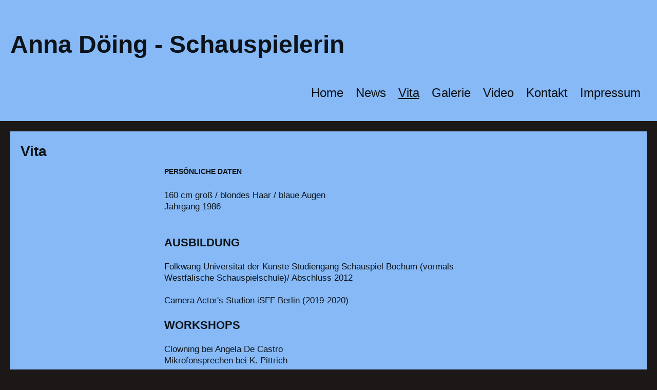

--- FILE ---
content_type: text/html; charset=UTF-8
request_url: https://www.xn--annading-r4a.de/vita/
body_size: 7939
content:
<!DOCTYPE html>
<html lang="de"  ><head prefix="og: http://ogp.me/ns# fb: http://ogp.me/ns/fb# business: http://ogp.me/ns/business#">
    <meta http-equiv="Content-Type" content="text/html; charset=utf-8"/>
    <meta name="generator" content="IONOS MyWebsite"/>
        
    <link rel="dns-prefetch" href="//cdn.website-start.de/"/>
    <link rel="dns-prefetch" href="//104.mod.mywebsite-editor.com"/>
    <link rel="dns-prefetch" href="https://104.sb.mywebsite-editor.com/"/>
    <link rel="shortcut icon" href="//cdn.website-start.de/favicon.ico"/>
        <title> - Vita</title>
    <style type="text/css">@media screen and (max-device-width: 1024px) {.diyw a.switchViewWeb {display: inline !important;}}</style>
    <style type="text/css">@media screen and (min-device-width: 1024px) {
            .mediumScreenDisabled { display:block }
            .smallScreenDisabled { display:block }
        }
        @media screen and (max-device-width: 1024px) { .mediumScreenDisabled { display:none } }
        @media screen and (max-device-width: 568px) { .smallScreenDisabled { display:none } }
                @media screen and (min-width: 1024px) {
            .mobilepreview .mediumScreenDisabled { display:block }
            .mobilepreview .smallScreenDisabled { display:block }
        }
        @media screen and (max-width: 1024px) { .mobilepreview .mediumScreenDisabled { display:none } }
        @media screen and (max-width: 568px) { .mobilepreview .smallScreenDisabled { display:none } }</style>
    <meta name="viewport" content="width=device-width, initial-scale=1, maximum-scale=1, minimal-ui"/>

<meta name="format-detection" content="telephone=no"/>
        <meta name="keywords" content="Über, Wir"/>
            <meta name="description" content=", Bochum"/>
            <meta name="robots" content="index,follow"/>
        <link href="//cdn.website-start.de/templates/2131/style.css?1724143388249" rel="stylesheet" type="text/css"/>
    <link href="https://www.xn--annading-r4a.de/s/style/theming.css?1756285258" rel="stylesheet" type="text/css"/>
    <link href="//cdn.website-start.de/app/cdn/min/group/web.css?1724143388249" rel="stylesheet" type="text/css"/>
<link href="//cdn.website-start.de/app/cdn/min/moduleserver/css/de_DE/common,shoppingbasket?1724143388249" rel="stylesheet" type="text/css"/>
    <link href="//cdn.website-start.de/app/cdn/min/group/mobilenavigation.css?1724143388249" rel="stylesheet" type="text/css"/>
    <link href="https://104.sb.mywebsite-editor.com/app/logstate2-css.php?site=352183370&amp;t=1764033056" rel="stylesheet" type="text/css"/>

<script type="text/javascript">
    /* <![CDATA[ */
var stagingMode = '';
    /* ]]> */
</script>
<script src="https://104.sb.mywebsite-editor.com/app/logstate-js.php?site=352183370&amp;t=1764033056"></script>

    <link href="//cdn.website-start.de/templates/2131/print.css?1724143388249" rel="stylesheet" media="print" type="text/css"/>
    <script type="text/javascript">
    /* <![CDATA[ */
    var systemurl = 'https://104.sb.mywebsite-editor.com/';
    var webPath = '/';
    var proxyName = '';
    var webServerName = 'www.xn--annading-r4a.de';
    var sslServerUrl = 'https://www.xn--annading-r4a.de';
    var nonSslServerUrl = 'http://www.xn--annading-r4a.de';
    var webserverProtocol = 'http://';
    var nghScriptsUrlPrefix = '//104.mod.mywebsite-editor.com';
    var sessionNamespace = 'DIY_SB';
    var jimdoData = {
        cdnUrl:  '//cdn.website-start.de/',
        messages: {
            lightBox: {
    image : 'Bild',
    of: 'von'
}

        },
        isTrial: 0,
        pageId: 923794016    };
    var script_basisID = "352183370";

    diy = window.diy || {};
    diy.web = diy.web || {};

        diy.web.jsBaseUrl = "//cdn.website-start.de/s/build/";

    diy.context = diy.context || {};
    diy.context.type = diy.context.type || 'web';
    /* ]]> */
</script>

<script type="text/javascript" src="//cdn.website-start.de/app/cdn/min/group/web.js?1724143388249" crossorigin="anonymous"></script><script type="text/javascript" src="//cdn.website-start.de/s/build/web.bundle.js?1724143388249" crossorigin="anonymous"></script><script type="text/javascript" src="//cdn.website-start.de/app/cdn/min/group/mobilenavigation.js?1724143388249" crossorigin="anonymous"></script><script src="//cdn.website-start.de/app/cdn/min/moduleserver/js/de_DE/common,shoppingbasket?1724143388249"></script>
<script type="text/javascript" src="https://cdn.website-start.de/proxy/apps/static/resource/dependencies/"></script><script type="text/javascript">
                    if (typeof require !== 'undefined') {
                        require.config({
                            waitSeconds : 10,
                            baseUrl : 'https://cdn.website-start.de/proxy/apps/static/js/'
                        });
                    }
                </script><script type="text/javascript" src="//cdn.website-start.de/app/cdn/min/group/pfcsupport.js?1724143388249" crossorigin="anonymous"></script>    <meta property="og:type" content="business.business"/>
    <meta property="og:url" content="https://www.xn--annading-r4a.de/vita/"/>
    <meta property="og:title" content=" - Vita"/>
            <meta property="og:description" content=", Bochum"/>
                <meta property="og:image" content="https://www.xn--annading-r4a.de/s/img/emotionheader.gif"/>
        <meta property="business:contact_data:country_name" content="Deutschland"/>
    <meta property="business:contact_data:street_address" content="Clemensstr. 6"/>
    <meta property="business:contact_data:locality" content="Bochum"/>
    <meta property="business:contact_data:region" content="300"/>
    <meta property="business:contact_data:email" content="anna.doeing@web.de"/>
    <meta property="business:contact_data:postal_code" content="44789"/>
    <meta property="business:contact_data:phone_number" content=" 1737679054"/>
    
    
</head>


<body class="body diyBgActive  cc-pagemode-default diyfeSidebarRight diy-layout-fullWidth diy-market-de_DE" data-pageid="923794016" id="page-923794016">
    
    <div class="diyw">
        <!-- master-3 -->
<div class="diyweb">
	<div class="diywebMobileNav">
		<div class="diywebGutter">
			
<nav id="diyfeMobileNav" class="diyfeCA diyfeCA4" role="navigation">
    <a title="Navigation aufklappen/zuklappen">Navigation aufklappen/zuklappen</a>
    <ul class="mainNav1"><li class=" hasSubNavigation"><a data-page-id="923793973" href="https://www.xn--annading-r4a.de/" class=" level_1"><span>Home</span></a></li><li class=" hasSubNavigation"><a data-page-id="923794091" href="https://www.xn--annading-r4a.de/news/" class=" level_1"><span>News</span></a></li><li class="current hasSubNavigation"><a data-page-id="923794016" href="https://www.xn--annading-r4a.de/vita/" class="current level_1"><span>Vita</span></a></li><li class=" hasSubNavigation"><a data-page-id="923794012" href="https://www.xn--annading-r4a.de/galerie/" class=" level_1"><span>Galerie</span></a></li><li class=" hasSubNavigation"><a data-page-id="923794089" href="https://www.xn--annading-r4a.de/video/" class=" level_1"><span>Video</span></a></li><li class=" hasSubNavigation"><a data-page-id="923793974" href="https://www.xn--annading-r4a.de/kontakt/" class=" level_1"><span>Kontakt</span></a></li><li class=" hasSubNavigation"><a data-page-id="923793976" href="https://www.xn--annading-r4a.de/impressum/" class=" level_1"><span>Impressum</span></a></li></ul></nav>
		</div>
	</div>
	<div class="diywebNav diywebNavMain diywebNav1 diywebNavHorizontal diyfeCA diyfeCA2">
		<div id="diywebAppContainer1st"></div>
		<div class="diywebMainGutter clearfix">
			<div class="diywebLogo">
				
    <style type="text/css" media="all">
        /* <![CDATA[ */
                .diyw #website-logo {
            text-align: left !important;
                        padding: 39px 0;
                    }
        
        
        .diyw #website-logo p.website-logo-text,
        .diyw #website-logo p.website-logo-text a.website-logo-text {
            text-align: left !important;
            font-family: Verdana, Geneva, sans-serif !important;
            font-size: 48px !important;
            font-style: normal !important;
            font-weight: bold !important;
        }
        
                /* ]]> */
    </style>

    <div id="website-logo">
    
                    <p class="website-logo-text "><a href="https://www.xn--annading-r4a.de/" class="website-logo-text">Anna Döing - Schauspielerin</a>
            </p>
            </div>


			</div>
		</div>
		<div class="diywebGutter">
			<div class="webnavigation"><ul id="mainNav1" class="mainNav1"><li class="navTopItemGroup_1"><a data-page-id="923793973" href="https://www.xn--annading-r4a.de/" class="level_1"><span>Home</span></a></li><li class="navTopItemGroup_2"><a data-page-id="923794091" href="https://www.xn--annading-r4a.de/news/" class="level_1"><span>News</span></a></li><li class="navTopItemGroup_3"><a data-page-id="923794016" href="https://www.xn--annading-r4a.de/vita/" class="current level_1"><span>Vita</span></a></li><li class="navTopItemGroup_4"><a data-page-id="923794012" href="https://www.xn--annading-r4a.de/galerie/" class="level_1"><span>Galerie</span></a></li><li class="navTopItemGroup_5"><a data-page-id="923794089" href="https://www.xn--annading-r4a.de/video/" class="level_1"><span>Video</span></a></li><li class="navTopItemGroup_6"><a data-page-id="923793974" href="https://www.xn--annading-r4a.de/kontakt/" class="level_1"><span>Kontakt</span></a></li><li class="navTopItemGroup_7"><a data-page-id="923793976" href="https://www.xn--annading-r4a.de/impressum/" class="level_1"><span>Impressum</span></a></li></ul></div>
		</div>
	</div>
	<div class="diywebFullWidthSubmenus">
		<div class="diywebFullWidth diyfeCA diyfeCA4">
			<div class="diywebNav diywebNav2 diywebHideOnSmall">
				<div class="diywebMainGutter">
					<div class="diyfeGE">
						<div class="webnavigation"></div>
					</div>
				</div>
			</div>
		</div>
		<div class="diywebFullWidth diyfeCA diyfeCA4">
			<div class="diywebNav diywebNav3 diywebHideOnSmall">
				<div class="diywebMainGutter">
					<div class="diyfeGE">
						<div class="webnavigation"></div>
					</div>
				</div>
			</div>
		</div>
	</div>
	<div class="diywebContent">
		<div class="diyfeCA diyfeCA1">
			<div class="diywebMainGutter">
				<div class="diyfeGridGroup">
					<div class="diywebMain diyfeGE">
						<div class="diywebGutter">
							
        <div id="content_area">
        	<div id="content_start"></div>
        	
        
        <div id="matrix_1025864408" class="sortable-matrix" data-matrixId="1025864408"><div class="n module-type-header diyfeLiveArea "> <h1><span class="diyfeDecoration">Vita</span></h1> </div><div class="n module-type-text diyfeLiveArea "> <h2 style="margin-left: 280px;"><span style="font-size:26px;"><strong style="font-size: 14px; line-height: 1.35;">PERSÖNLICHE DATEN</strong></span></h2>
<p style="margin-left:280px;"> </p>
<p style="margin-left:280px;">160 cm groß / blondes Haar / blaue Augen</p>
<p style="margin-left:280px;">Jahrgang 1986</p>
<p style="margin-left:280px;"> </p>
<p style="margin-left:280px;"> </p>
<p style="margin-left:280px;"><span style="font-size:22px;"><strong>AUSBILDUNG</strong></span></p>
<p style="margin-left:280px;"> </p>
<p style="margin-left:280px;">Folkwang Universität der Künste Studiengang Schauspiel Bochum (vormals Westfälische Schauspielschule)<span style="line-height: 1.35;">/ Abschluss 2012</span></p>
<p style="margin-left:280px;"> </p>
<p style="margin-left:280px;">Camera Actor's Studion iSFF Berlin (2019-2020)</p>
<p style="margin-left:280px;"> </p>
<p style="margin-left:280px;"><span style="font-size:22px;"><b>WORKSHOPS</b></span></p>
<p style="margin-left:280px;"> </p>
<p style="margin-left:280px;">Clowning bei Angela De Castro</p>
<p style="margin-left:280px;">Mikrofonsprechen bei K. Pittrich</p>
<p style="margin-left:280px;"> </p>
<p style="margin-left:280px;"><span style="font-size:22px;"><b>FÄHIGKEITEN</b></span></p>
<p style="margin-left:280px;"> </p>
<p style="margin-left:280px;">Stimmlage: Sopran</p>
<p style="margin-left:280px;">Tanz: Stepptanz, Jazz, Tango, Contact Improvisation</p>
<p style="margin-left:280px;">Sprachen: Englisch, Französisch</p>
<p style="margin-left:280px;"> </p>
<p style="margin-left:280px;"> </p>
<p style="color:rgb(217, 217, 217);font-family:&amp;font-size:13px;font-style:normal;font-variant:normal;font-weight:normal;letter-spacing:normal;margin-bottom:0px;margin-left:280px;margin-right:0px;margin-top:0px;orphans:2;padding-bottom:0px;padding-left:0px;padding-right:0px;padding-top:0px;text-align:left;text-decoration:none;text-indent:0px;text-transform:none;-webkit-text-stroke-width:0px;white-space:normal;word-spacing:0px;">
<span style="color:#000000;"><span style="font-size:22px;"><strong style="font-weight:bold;line-height:1.35;">FILM/TV</strong></span></span></p>
<p style="color:rgb(217, 217, 217);font-family:&amp;font-size:13px;font-style:normal;font-variant:normal;font-weight:normal;letter-spacing:normal;margin-bottom:0px;margin-left:280px;margin-right:0px;margin-top:0px;orphans:2;padding-bottom:0px;padding-left:0px;padding-right:0px;padding-top:0px;text-align:left;text-decoration:none;text-indent:0px;text-transform:none;-webkit-text-stroke-width:0px;white-space:normal;word-spacing:0px;">
 </p>
<p style="color:rgb(217, 217, 217);font-family:&amp;font-size:13px;font-style:normal;font-variant:normal;font-weight:normal;letter-spacing:normal;margin-bottom:0px;margin-left:280px;margin-right:0px;margin-top:0px;orphans:2;padding-bottom:0px;padding-left:0px;padding-right:0px;padding-top:0px;text-align:left;text-decoration:none;text-indent:0px;text-transform:none;-webkit-text-stroke-width:0px;white-space:normal;word-spacing:0px;">
<span style="color:#000000;"><strong>2024</strong></span></p>
<p style="color:rgb(217, 217, 217);font-family:&amp;font-size:13px;font-style:normal;font-variant:normal;font-weight:normal;letter-spacing:normal;margin-bottom:0px;margin-left:280px;margin-right:0px;margin-top:0px;orphans:2;padding-bottom:0px;padding-left:0px;padding-right:0px;padding-top:0px;text-align:left;text-decoration:none;text-indent:0px;text-transform:none;-webkit-text-stroke-width:0px;white-space:normal;word-spacing:0px;">
 </p>
<p style="color:rgb(217, 217, 217);font-family:&amp;font-size:13px;font-style:normal;font-variant:normal;font-weight:normal;letter-spacing:normal;margin-bottom:0px;margin-left:280px;margin-right:0px;margin-top:0px;orphans:2;padding-bottom:0px;padding-left:0px;padding-right:0px;padding-top:0px;text-align:left;text-decoration:none;text-indent:0px;text-transform:none;-webkit-text-stroke-width:0px;white-space:normal;word-spacing:0px;">
<span style="color:#000000;">DIE LANDARZTPRAXIS (Sat1/Joyn)</span></p>
<p style="color:rgb(217, 217, 217);font-family:&amp;font-size:13px;font-style:normal;font-variant:normal;font-weight:normal;letter-spacing:normal;margin-bottom:0px;margin-left:280px;margin-right:0px;margin-top:0px;orphans:2;padding-bottom:0px;padding-left:0px;padding-right:0px;padding-top:0px;text-align:left;text-decoration:none;text-indent:0px;text-transform:none;-webkit-text-stroke-width:0px;white-space:normal;word-spacing:0px;">
<span style="color:#000000;">Regie: verschiedene </span></p>
<p style="color:rgb(217, 217, 217);font-family:&amp;font-size:13px;font-style:normal;font-variant:normal;font-weight:normal;letter-spacing:normal;margin-bottom:0px;margin-left:280px;margin-right:0px;margin-top:0px;orphans:2;padding-bottom:0px;padding-left:0px;padding-right:0px;padding-top:0px;text-align:left;text-decoration:none;text-indent:0px;text-transform:none;-webkit-text-stroke-width:0px;white-space:normal;word-spacing:0px;">
 </p>
<p style="color:rgb(217, 217, 217);font-family:&amp;font-size:13px;font-style:normal;font-variant:normal;font-weight:normal;letter-spacing:normal;margin-bottom:0px;margin-left:280px;margin-right:0px;margin-top:0px;orphans:2;padding-bottom:0px;padding-left:0px;padding-right:0px;padding-top:0px;text-align:left;text-decoration:none;text-indent:0px;text-transform:none;-webkit-text-stroke-width:0px;white-space:normal;word-spacing:0px;">
<span style="color:#000000;">FÜR ALLE FÄLLE FAMILIE (Sat1/Joyn)</span></p>
<p style="color:rgb(217, 217, 217);font-family:&amp;font-size:13px;font-style:normal;font-variant:normal;font-weight:normal;letter-spacing:normal;margin-bottom:0px;margin-left:280px;margin-right:0px;margin-top:0px;orphans:2;padding-bottom:0px;padding-left:0px;padding-right:0px;padding-top:0px;text-align:left;text-decoration:none;text-indent:0px;text-transform:none;-webkit-text-stroke-width:0px;white-space:normal;word-spacing:0px;">
<span style="color:#000000;">Regie: verschiedene </span></p>
<p style="margin:0px 0px 0px 280px;padding:0px;color:rgb(217, 217, 217);font-family:Helvetica, Helvetica Neue, Trebuchet MS, sans-serif;font-size:17px;font-variant-numeric:normal;font-variant-east-asian:normal;">
 </p>
<p style="margin:0px 0px 0px 280px;padding:0px;color:rgb(217, 217, 217);font-family:Helvetica, Helvetica Neue, Trebuchet MS, sans-serif;font-size:17px;font-variant-numeric:normal;font-variant-east-asian:normal;">
<span style="color:#000000;"><strong>2023</strong></span></p>
<p style="margin:0px 0px 0px 280px;padding:0px;color:rgb(217, 217, 217);font-family:Helvetica, Helvetica Neue, Trebuchet MS, sans-serif;font-size:17px;font-variant-numeric:normal;font-variant-east-asian:normal;">
 </p>
<p style="margin:0px 0px 0px 280px;padding:0px;color:rgb(217, 217, 217);font-family:Helvetica, Helvetica Neue, Trebuchet MS, sans-serif;font-size:17px;font-variant-numeric:normal;font-variant-east-asian:normal;">
<span style="color:#000000;">BETTYS DIAGNOSE (ZDF)</span></p>
<p style="margin:0px 0px 0px 280px;padding:0px;color:rgb(217, 217, 217);font-family:Helvetica, Helvetica Neue, Trebuchet MS, sans-serif;font-size:17px;font-variant-numeric:normal;font-variant-east-asian:normal;">
<span style="color:#000000;">Regie: Oliver Muth </span></p>
<p style="margin:0px 0px 0px 280px;padding:0px;color:rgb(217, 217, 217);font-family:Helvetica, Helvetica Neue, Trebuchet MS, sans-serif;font-size:17px;font-variant-numeric:normal;font-variant-east-asian:normal;">
 </p>
<p style="margin:0px 0px 0px 280px;padding:0px;color:rgb(217, 217, 217);font-family:Helvetica, Helvetica Neue, Trebuchet MS, sans-serif;font-size:17px;font-variant-numeric:normal;font-variant-east-asian:normal;">
<span style="color:#000000;">HOTEL MONDIAL (ZDF)</span></p>
<p style="margin:0px 0px 0px 280px;padding:0px;color:rgb(217, 217, 217);font-family:Helvetica, Helvetica Neue, Trebuchet MS, sans-serif;font-size:17px;font-variant-numeric:normal;font-variant-east-asian:normal;">
<span style="color:#000000;">Regie: Oliver Muth</span></p>
<p style="margin:0px 0px 0px 280px;padding:0px;color:rgb(217, 217, 217);font-family:Helvetica, Helvetica Neue, Trebuchet MS, sans-serif;font-size:17px;font-variant-numeric:normal;font-variant-east-asian:normal;">
 </p>
<p style="margin:0px 0px 0px 280px;padding:0px;color:rgb(217, 217, 217);font-family:Helvetica, Helvetica Neue, Trebuchet MS, sans-serif;font-size:17px;font-variant-numeric:normal;font-variant-east-asian:normal;">
<span style="color:#000000;">Jugend (ZDFneo)</span></p>
<p style="margin:0px 0px 0px 280px;padding:0px;color:rgb(217, 217, 217);font-family:Helvetica, Helvetica Neue, Trebuchet MS, sans-serif;font-size:17px;font-variant-numeric:normal;font-variant-east-asian:normal;">
<span style="color:#000000;">Regie: Hannah Dörr</span></p>
<p style="margin:0px 0px 0px 280px;padding:0px;color:rgb(217, 217, 217);font-family:Helvetica, Helvetica Neue, Trebuchet MS, sans-serif;font-size:17px;font-variant-numeric:normal;font-variant-east-asian:normal;">
 </p>
<p style="margin:0px 0px 0px 280px;padding:0px;color:rgb(217, 217, 217);font-family:Helvetica, Helvetica Neue, Trebuchet MS, sans-serif;font-size:17px;font-variant-numeric:normal;font-variant-east-asian:normal;">
<span style="color:#000000;"><strong>2022</strong></span></p>
<p style="margin:0px 0px 0px 280px;padding:0px;color:rgb(217, 217, 217);font-family:Helvetica, Helvetica Neue, Trebuchet MS, sans-serif;font-size:17px;font-variant-numeric:normal;font-variant-east-asian:normal;">
 </p>
<p style="margin:0px 0px 0px 280px;padding:0px;color:rgb(217, 217, 217);font-family:Helvetica, Helvetica Neue, Trebuchet MS, sans-serif;font-size:17px;font-variant-numeric:normal;font-variant-east-asian:normal;">
<span style="color:#000000;">NORD NORD MORD (ZDF)</span></p>
<p style="margin:0px 0px 0px 280px;padding:0px;color:rgb(217, 217, 217);font-family:Helvetica, Helvetica Neue, Trebuchet MS, sans-serif;font-size:17px;font-variant-numeric:normal;font-variant-east-asian:normal;">
<span style="color:#000000;">Regie: Berno Kürten</span></p>
<p style="margin:0px 0px 0px 280px;padding:0px;color:rgb(217, 217, 217);font-family:Helvetica, Helvetica Neue, Trebuchet MS, sans-serif;font-size:17px;font-variant-numeric:normal;font-variant-east-asian:normal;">
 </p>
<p style="margin:0px 0px 0px 280px;padding:0px;color:rgb(217, 217, 217);font-family:Helvetica, Helvetica Neue, Trebuchet MS, sans-serif;font-size:17px;font-variant-numeric:normal;font-variant-east-asian:normal;">
<span style="color:#000000;"><strong>2021</strong></span></p>
<p style="margin:0px 0px 0px 280px;padding:0px;color:rgb(217, 217, 217);font-family:Helvetica, Helvetica Neue, Trebuchet MS, sans-serif;font-size:17px;font-variant-numeric:normal;font-variant-east-asian:normal;">
 </p>
<p style="margin:0px 0px 0px 280px;padding:0px;color:rgb(217, 217, 217);font-family:Helvetica, Helvetica Neue, Trebuchet MS, sans-serif;font-size:17px;font-variant-numeric:normal;font-variant-east-asian:normal;">
<span style="color:#000000;">SOKO KÖLN (ZDF)</span></p>
<p style="margin:0px 0px 0px 280px;padding:0px;color:rgb(217, 217, 217);font-family:Helvetica, Helvetica Neue, Trebuchet MS, sans-serif;font-size:17px;font-variant-numeric:normal;font-variant-east-asian:normal;">
<span style="color:#000000;">Regie: Ulrike Hamacher</span></p>
<p style="margin:0px 0px 0px 280px;padding:0px;color:rgb(217, 217, 217);font-family:Helvetica, Helvetica Neue, Trebuchet MS, sans-serif;font-size:17px;font-variant-numeric:normal;font-variant-east-asian:normal;">
 </p>
<p style="margin: 0px 0px 0px 280px; padding: 0px; text-align: left; color: rgb(217, 217, 217); text-transform: none; text-indent: 0px; letter-spacing: normal; font-style: normal; font-variant: normal; text-decoration: none; word-spacing: 0px; white-space: normal; orphans: 2; -webkit-text-stroke-width: 0px;">
<span style="color:#000000;"><strong>2020</strong></span></p>
<p style="margin: 0px 0px 0px 280px; padding: 0px; text-align: left; color: rgb(217, 217, 217); text-transform: none; text-indent: 0px; letter-spacing: normal; font-style: normal; font-variant: normal; text-decoration: none; word-spacing: 0px; white-space: normal; orphans: 2; -webkit-text-stroke-width: 0px;">
 </p>
<p style="margin:0px 0px 0px 280px;padding:0px;color:rgb(217, 217, 217);font-family:Helvetica, Helvetica Neue, Trebuchet MS, sans-serif;font-size:17px;font-variant-numeric:normal;font-variant-east-asian:normal;">
<span style="color:#000000;">QUEENS OF COMEDY (ZDF)</span></p>
<p style="margin:0px 0px 0px 280px;padding:0px;color:rgb(217, 217, 217);font-family:Helvetica, Helvetica Neue, Trebuchet MS, sans-serif;font-size:17px;font-variant-numeric:normal;font-variant-east-asian:normal;">
<span style="color:#000000;">Regie: Suki Roessel</span></p>
<p style="margin: 0px 0px 0px 280px; padding: 0px; text-align: left; color: rgb(217, 217, 217); text-transform: none; text-indent: 0px; letter-spacing: normal; font-style: normal; font-variant: normal; text-decoration: none; word-spacing: 0px; white-space: normal; orphans: 2; -webkit-text-stroke-width: 0px;">
 </p>
<p style="margin: 0px 0px 0px 280px; padding: 0px; text-align: left; color: rgb(217, 217, 217); text-transform: none; text-indent: 0px; letter-spacing: normal; font-style: normal; font-variant: normal; text-decoration: none; word-spacing: 0px; white-space: normal; orphans: 2; -webkit-text-stroke-width: 0px;">
<span style="color:#000000;">KREUZFAHRT INS GLÜCK - OSTSEE (ZDF)</span></p>
<p style="margin: 0px 0px 0px 280px; padding: 0px; text-align: left; color: rgb(217, 217, 217); text-transform: none; text-indent: 0px; letter-spacing: normal; font-style: normal; font-variant: normal; text-decoration: none; word-spacing: 0px; white-space: normal; orphans: 2; -webkit-text-stroke-width: 0px;">
<span style="color:#000000;">Regie: Laura Thies</span></p>
<p style="margin: 0px 0px 0px 280px; padding: 0px; text-align: left; color: rgb(217, 217, 217); text-transform: none; text-indent: 0px; letter-spacing: normal; font-style: normal; font-variant: normal; text-decoration: none; word-spacing: 0px; white-space: normal; orphans: 2; -webkit-text-stroke-width: 0px;">
 </p>
<p style="margin: 0px 0px 0px 280px; padding: 0px; text-align: left; color: rgb(217, 217, 217); text-transform: none; text-indent: 0px; letter-spacing: normal; font-style: normal; font-variant: normal; text-decoration: none; word-spacing: 0px; white-space: normal; orphans: 2; -webkit-text-stroke-width: 0px;">
<span style="color:#000000;">UNTER ANDEREN UMSTÄNDEN - FÜR IMMER UND EWIG (ZDF)</span></p>
<p style="margin: 0px 0px 0px 280px; padding: 0px; text-align: left; color: rgb(217, 217, 217); text-transform: none; text-indent: 0px; letter-spacing: normal; font-style: normal; font-variant: normal; text-decoration: none; word-spacing: 0px; white-space: normal; orphans: 2; -webkit-text-stroke-width: 0px;">
<span style="color:#000000;">Regie: Judith Kennel</span></p>
<p style="color:rgb(217, 217, 217);font-family:&amp;font-size:13px;font-style:normal;font-variant:normal;font-weight:normal;letter-spacing:normal;margin-bottom:0px;margin-left:280px;margin-right:0px;margin-top:0px;orphans:2;padding-bottom:0px;padding-left:0px;padding-right:0px;padding-top:0px;text-align:left;text-decoration:none;text-indent:0px;text-transform:none;-webkit-text-stroke-width:0px;white-space:normal;word-spacing:0px;">
 </p>
<p style="color:rgb(217, 217, 217);font-family:&amp;font-size:13px;font-style:normal;font-variant:normal;font-weight:normal;letter-spacing:normal;margin-bottom:0px;margin-left:280px;margin-right:0px;margin-top:0px;orphans:2;padding-bottom:0px;padding-left:0px;padding-right:0px;padding-top:0px;text-align:left;text-decoration:none;text-indent:0px;text-transform:none;-webkit-text-stroke-width:0px;white-space:normal;word-spacing:0px;">
<span style="color:#000000;"><strong style="font-weight:bold;">2018 </strong></span></p>
<p style="color:rgb(217, 217, 217);font-family:&amp;font-size:13px;font-style:normal;font-variant:normal;font-weight:normal;letter-spacing:normal;margin-bottom:0px;margin-left:280px;margin-right:0px;margin-top:0px;orphans:2;padding-bottom:0px;padding-left:0px;padding-right:0px;padding-top:0px;text-align:left;text-decoration:none;text-indent:0px;text-transform:none;-webkit-text-stroke-width:0px;white-space:normal;word-spacing:0px;">
 </p>
<p style="color:rgb(217, 217, 217);font-family:&amp;font-size:13px;font-style:normal;font-variant:normal;font-weight:normal;letter-spacing:normal;margin-bottom:0px;margin-left:280px;margin-right:0px;margin-top:0px;orphans:2;padding-bottom:0px;padding-left:0px;padding-right:0px;padding-top:0px;text-align:left;text-decoration:none;text-indent:0px;text-transform:none;-webkit-text-stroke-width:0px;white-space:normal;word-spacing:0px;">
<span style="color:#000000;">DIE SPEZIALISTEN-IM NAMEN DER OPFER (ZDF)</span></p>
<p style="color:rgb(217, 217, 217);font-family:&amp;font-size:13px;font-style:normal;font-variant:normal;font-weight:normal;letter-spacing:normal;margin-bottom:0px;margin-left:280px;margin-right:0px;margin-top:0px;orphans:2;padding-bottom:0px;padding-left:0px;padding-right:0px;padding-top:0px;text-align:left;text-decoration:none;text-indent:0px;text-transform:none;-webkit-text-stroke-width:0px;white-space:normal;word-spacing:0px;">
<span style="color:#000000;">Regie: Kai Meyer-Ricks</span></p>
<p style="color:rgb(217, 217, 217);font-family:&amp;font-size:13px;font-style:normal;font-variant:normal;font-weight:normal;letter-spacing:normal;margin-bottom:0px;margin-left:280px;margin-right:0px;margin-top:0px;orphans:2;padding-bottom:0px;padding-left:0px;padding-right:0px;padding-top:0px;text-align:left;text-decoration:none;text-indent:0px;text-transform:none;-webkit-text-stroke-width:0px;white-space:normal;word-spacing:0px;">
 </p>
<p style="color:rgb(217, 217, 217);font-family:&amp;font-size:13px;font-style:normal;font-variant:normal;font-weight:normal;letter-spacing:normal;margin-bottom:0px;margin-left:280px;margin-right:0px;margin-top:0px;orphans:2;padding-bottom:0px;padding-left:0px;padding-right:0px;padding-top:0px;text-align:left;text-decoration:none;text-indent:0px;text-transform:none;-webkit-text-stroke-width:0px;white-space:normal;word-spacing:0px;">
<span style="color:#000000;"><strong style="font-weight:bold;">2016 </strong></span></p>
<p style="color:rgb(217, 217, 217);font-family:&amp;font-size:13px;font-style:normal;font-variant:normal;font-weight:normal;letter-spacing:normal;margin-bottom:0px;margin-left:280px;margin-right:0px;margin-top:0px;orphans:2;padding-bottom:0px;padding-left:0px;padding-right:0px;padding-top:0px;text-align:left;text-decoration:none;text-indent:0px;text-transform:none;-webkit-text-stroke-width:0px;white-space:normal;word-spacing:0px;">
 </p>
<p style="color:rgb(217, 217, 217);font-family:&amp;font-size:13px;font-style:normal;font-variant:normal;font-weight:normal;letter-spacing:normal;margin-bottom:0px;margin-left:280px;margin-right:0px;margin-top:0px;orphans:2;padding-bottom:0px;padding-left:0px;padding-right:0px;padding-top:0px;text-align:left;text-decoration:none;text-indent:0px;text-transform:none;-webkit-text-stroke-width:0px;white-space:normal;word-spacing:0px;">
<span style="color:#000000;">TATORT: AM ENDE GEHT MAN NACKT (BR)</span></p>
<p style="color:rgb(217, 217, 217);font-family:&amp;font-size:13px;font-style:normal;font-variant:normal;font-weight:normal;letter-spacing:normal;margin-bottom:0px;margin-left:280px;margin-right:0px;margin-top:0px;orphans:2;padding-bottom:0px;padding-left:0px;padding-right:0px;padding-top:0px;text-align:left;text-decoration:none;text-indent:0px;text-transform:none;-webkit-text-stroke-width:0px;white-space:normal;word-spacing:0px;">
<span style="color:#000000;">Regie: Markus Imboden</span></p>
<p style="color:rgb(217, 217, 217);font-family:&amp;font-size:13px;font-style:normal;font-variant:normal;font-weight:normal;letter-spacing:normal;margin-bottom:0px;margin-left:280px;margin-right:0px;margin-top:0px;orphans:2;padding-bottom:0px;padding-left:0px;padding-right:0px;padding-top:0px;text-align:left;text-decoration:none;text-indent:0px;text-transform:none;-webkit-text-stroke-width:0px;white-space:normal;word-spacing:0px;">
 </p>
<p style="color:rgb(217, 217, 217);font-family:&amp;font-size:13px;font-style:normal;font-variant:normal;font-weight:normal;letter-spacing:normal;margin-bottom:0px;margin-left:280px;margin-right:0px;margin-top:0px;orphans:2;padding-bottom:0px;padding-left:0px;padding-right:0px;padding-top:0px;text-align:left;text-decoration:none;text-indent:0px;text-transform:none;-webkit-text-stroke-width:0px;white-space:normal;word-spacing:0px;">
<span style="color:#000000;"><strong style="font-weight:bold;">2014</strong></span></p>
<p style="color:rgb(217, 217, 217);font-family:&amp;font-size:13px;font-style:normal;font-variant:normal;font-weight:normal;letter-spacing:normal;margin-bottom:0px;margin-left:280px;margin-right:0px;margin-top:0px;orphans:2;padding-bottom:0px;padding-left:0px;padding-right:0px;padding-top:0px;text-align:left;text-decoration:none;text-indent:0px;text-transform:none;-webkit-text-stroke-width:0px;white-space:normal;word-spacing:0px;">
 </p>
<p style="color:rgb(217, 217, 217);font-family:&amp;font-size:13px;font-style:normal;font-variant:normal;font-weight:normal;letter-spacing:normal;margin-bottom:0px;margin-left:280px;margin-right:0px;margin-top:0px;orphans:2;padding-bottom:0px;padding-left:0px;padding-right:0px;padding-top:0px;text-align:left;text-decoration:none;text-indent:0px;text-transform:none;-webkit-text-stroke-width:0px;white-space:normal;word-spacing:0px;">
<span style="color:#000000;">STILLE BEGEGNUNG (Kurzfilm)</span></p>
<p style="color:rgb(217, 217, 217);font-family:&amp;font-size:13px;font-style:normal;font-variant:normal;font-weight:normal;letter-spacing:normal;margin-bottom:0px;margin-left:280px;margin-right:0px;margin-top:0px;orphans:2;padding-bottom:0px;padding-left:0px;padding-right:0px;padding-top:0px;text-align:left;text-decoration:none;text-indent:0px;text-transform:none;-webkit-text-stroke-width:0px;white-space:normal;word-spacing:0px;">
<span style="color:#000000;">Regie: Emanuel Zander-Fusilo</span></p>
<p style="color:rgb(217, 217, 217);font-family:&amp;font-size:13px;font-style:normal;font-variant:normal;font-weight:normal;letter-spacing:normal;margin-bottom:0px;margin-left:280px;margin-right:0px;margin-top:0px;orphans:2;padding-bottom:0px;padding-left:0px;padding-right:0px;padding-top:0px;text-align:left;text-decoration:none;text-indent:0px;text-transform:none;-webkit-text-stroke-width:0px;white-space:normal;word-spacing:0px;">
 </p>
<p style="color:rgb(217, 217, 217);font-family:&amp;font-size:13px;font-style:normal;font-variant:normal;font-weight:normal;letter-spacing:normal;margin-bottom:0px;margin-left:280px;margin-right:0px;margin-top:0px;orphans:2;padding-bottom:0px;padding-left:0px;padding-right:0px;padding-top:0px;text-align:left;text-decoration:none;text-indent:0px;text-transform:none;-webkit-text-stroke-width:0px;white-space:normal;word-spacing:0px;">
<span style="color:#000000;"><strong style="font-weight:bold;">2013</strong></span></p>
<p style="color:rgb(217, 217, 217);font-family:&amp;font-size:13px;font-style:normal;font-variant:normal;font-weight:normal;letter-spacing:normal;margin-bottom:0px;margin-left:280px;margin-right:0px;margin-top:0px;orphans:2;padding-bottom:0px;padding-left:0px;padding-right:0px;padding-top:0px;text-align:left;text-decoration:none;text-indent:0px;text-transform:none;-webkit-text-stroke-width:0px;white-space:normal;word-spacing:0px;">
 </p>
<p style="color:rgb(217, 217, 217);font-family:&amp;font-size:13px;font-style:normal;font-variant:normal;font-weight:normal;letter-spacing:normal;margin-bottom:0px;margin-left:280px;margin-right:0px;margin-top:0px;orphans:2;padding-bottom:0px;padding-left:0px;padding-right:0px;padding-top:0px;text-align:left;text-decoration:none;text-indent:0px;text-transform:none;-webkit-text-stroke-width:0px;white-space:normal;word-spacing:0px;">
<span style="color:#000000;">EIN WIMPERNSCHLAG</span></p>
<p style="color:rgb(217, 217, 217);font-family:&amp;font-size:13px;font-style:normal;font-variant:normal;font-weight:normal;letter-spacing:normal;margin-bottom:0px;margin-left:280px;margin-right:0px;margin-top:0px;orphans:2;padding-bottom:0px;padding-left:0px;padding-right:0px;padding-top:0px;text-align:left;text-decoration:none;text-indent:0px;text-transform:none;-webkit-text-stroke-width:0px;white-space:normal;word-spacing:0px;">
<span style="color:#000000;">Regie: Orlando Klaus, Alexander Wipprecht</span></p>
<p style="color:rgb(217, 217, 217);font-family:&amp;font-size:13px;font-style:normal;font-variant:normal;font-weight:normal;letter-spacing:normal;margin-bottom:0px;margin-left:280px;margin-right:0px;margin-top:0px;orphans:2;padding-bottom:0px;padding-left:0px;padding-right:0px;padding-top:0px;text-align:left;text-decoration:none;text-indent:0px;text-transform:none;-webkit-text-stroke-width:0px;white-space:normal;word-spacing:0px;">
 </p>
<p style="color:rgb(217, 217, 217);font-family:&amp;font-size:13px;font-style:normal;font-variant:normal;font-weight:normal;letter-spacing:normal;margin-bottom:0px;margin-left:280px;margin-right:0px;margin-top:0px;orphans:2;padding-bottom:0px;padding-left:0px;padding-right:0px;padding-top:0px;text-align:left;text-decoration:none;text-indent:0px;text-transform:none;-webkit-text-stroke-width:0px;white-space:normal;word-spacing:0px;">
<span style="color:#000000;"><strong style="font-weight:bold;">2011</strong></span></p>
<p style="color:rgb(217, 217, 217);font-family:&amp;font-size:13px;font-style:normal;font-variant:normal;font-weight:normal;letter-spacing:normal;margin-bottom:0px;margin-left:280px;margin-right:0px;margin-top:0px;orphans:2;padding-bottom:0px;padding-left:0px;padding-right:0px;padding-top:0px;text-align:left;text-decoration:none;text-indent:0px;text-transform:none;-webkit-text-stroke-width:0px;white-space:normal;word-spacing:0px;">
 </p>
<p style="color:rgb(217, 217, 217);font-family:&amp;font-size:13px;font-style:normal;font-variant:normal;font-weight:normal;letter-spacing:normal;margin-bottom:0px;margin-left:280px;margin-right:0px;margin-top:0px;orphans:2;padding-bottom:0px;padding-left:0px;padding-right:0px;padding-top:0px;text-align:left;text-decoration:none;text-indent:0px;text-transform:none;-webkit-text-stroke-width:0px;white-space:normal;word-spacing:0px;">
<span style="color:#000000;">TERRORISTEN ZUM FRÜHSTÜCK (Kurzfilm)</span></p>
<p style="color:rgb(217, 217, 217);font-family:&amp;font-size:13px;font-style:normal;font-variant:normal;font-weight:normal;letter-spacing:normal;margin-bottom:0px;margin-left:280px;margin-right:0px;margin-top:0px;orphans:2;padding-bottom:0px;padding-left:0px;padding-right:0px;padding-top:0px;text-align:left;text-decoration:none;text-indent:0px;text-transform:none;-webkit-text-stroke-width:0px;white-space:normal;word-spacing:0px;">
<span style="color:#000000;">Regie: Orlando Klaus, Alexander Wipprecht</span></p>
<p style="color:black;font-family:Verdana,Arial;font-size:11px;font-style:normal;font-variant:normal;font-weight:normal;letter-spacing:normal;line-height:15px;margin-bottom:0px;margin-left:280px;margin-right:0px;margin-top:0px;orphans:2;padding-bottom:0px;padding-left:0px;padding-right:0px;padding-top:0px;text-align:left;text-decoration:none;text-indent:0px;text-transform:none;-webkit-text-stroke-width:0px;white-space:normal;word-spacing:0px;">
 </p>
<p style="color:rgb(217, 217, 217);font-family:&amp;font-size:13px;font-style:normal;font-variant:normal;font-weight:normal;letter-spacing:normal;margin-bottom:0px;margin-left:280px;margin-right:0px;margin-top:0px;orphans:2;padding-bottom:0px;padding-left:0px;padding-right:0px;padding-top:0px;text-align:left;text-decoration:none;text-indent:0px;text-transform:none;-webkit-text-stroke-width:0px;white-space:normal;word-spacing:0px;">
<span style="color:#000000;"><strong style="font-weight:bold;">2010</strong></span></p>
<p style="color:rgb(217, 217, 217);font-family:&amp;font-size:13px;font-style:normal;font-variant:normal;font-weight:normal;letter-spacing:normal;margin-bottom:0px;margin-left:280px;margin-right:0px;margin-top:0px;orphans:2;padding-bottom:0px;padding-left:0px;padding-right:0px;padding-top:0px;text-align:left;text-decoration:none;text-indent:0px;text-transform:none;-webkit-text-stroke-width:0px;white-space:normal;word-spacing:0px;">
 </p>
<p style="color:rgb(217, 217, 217);font-family:&amp;font-size:13px;font-style:normal;font-variant:normal;font-weight:normal;letter-spacing:normal;margin-bottom:0px;margin-left:280px;margin-right:0px;margin-top:0px;orphans:2;padding-bottom:0px;padding-left:0px;padding-right:0px;padding-top:0px;text-align:left;text-decoration:none;text-indent:0px;text-transform:none;-webkit-text-stroke-width:0px;white-space:normal;word-spacing:0px;">
<span style="color:#000000;">RUF MICH AN/ <em>Mia</em></span></p>
<p style="color:rgb(217, 217, 217);font-family:&amp;font-size:13px;font-style:normal;font-variant:normal;font-weight:normal;letter-spacing:normal;margin-bottom:0px;margin-left:280px;margin-right:0px;margin-top:0px;orphans:2;padding-bottom:0px;padding-left:0px;padding-right:0px;padding-top:0px;text-align:left;text-decoration:none;text-indent:0px;text-transform:none;-webkit-text-stroke-width:0px;white-space:normal;word-spacing:0px;">
<span style="color:#000000;">Regie: David Wesemann, Maren Heyn</span></p>
<p style="color:rgb(217, 217, 217);font-family:&amp;font-size:13px;font-style:normal;font-variant:normal;font-weight:normal;letter-spacing:normal;margin-bottom:0px;margin-left:280px;margin-right:0px;margin-top:0px;orphans:2;padding-bottom:0px;padding-left:0px;padding-right:0px;padding-top:0px;text-align:left;text-decoration:none;text-indent:0px;text-transform:none;-webkit-text-stroke-width:0px;white-space:normal;word-spacing:0px;">
 </p>
<p style="color:rgb(217, 217, 217);font-family:&amp;font-size:13px;font-style:normal;font-variant:normal;font-weight:normal;letter-spacing:normal;margin-bottom:0px;margin-left:280px;margin-right:0px;margin-top:0px;orphans:2;padding-bottom:0px;padding-left:0px;padding-right:0px;padding-top:0px;text-align:left;text-decoration:none;text-indent:0px;text-transform:none;-webkit-text-stroke-width:0px;white-space:normal;word-spacing:0px;">
<span style="color:#000000;"><strong style="font-weight:bold;">2009</strong></span></p>
<p style="color:rgb(217, 217, 217);font-family:&amp;font-size:13px;font-style:normal;font-variant:normal;font-weight:normal;letter-spacing:normal;margin-bottom:0px;margin-left:280px;margin-right:0px;margin-top:0px;orphans:2;padding-bottom:0px;padding-left:0px;padding-right:0px;padding-top:0px;text-align:left;text-decoration:none;text-indent:0px;text-transform:none;-webkit-text-stroke-width:0px;white-space:normal;word-spacing:0px;">
 </p>
<p style="color:rgb(217, 217, 217);font-family:&amp;font-size:13px;font-style:normal;font-variant:normal;font-weight:normal;letter-spacing:normal;margin-bottom:0px;margin-left:280px;margin-right:0px;margin-top:0px;orphans:2;padding-bottom:0px;padding-left:0px;padding-right:0px;padding-top:0px;text-align:left;text-decoration:none;text-indent:0px;text-transform:none;-webkit-text-stroke-width:0px;white-space:normal;word-spacing:0px;">
<span style="color:#000000;">ÄUSSERES INNEN/<em> Helene</em></span></p>
<p style="color:rgb(217, 217, 217);font-family:&amp;font-size:13px;font-style:normal;font-variant:normal;font-weight:normal;letter-spacing:normal;margin-bottom:0px;margin-left:200px;margin-right:0px;margin-top:0px;orphans:2;padding-bottom:0px;padding-left:0px;padding-right:0px;padding-top:0px;text-align:left;text-decoration:none;text-indent:0px;text-transform:none;-webkit-text-stroke-width:0px;white-space:normal;word-spacing:0px;">
<span style="color:#000000;">                 Regie: Tobias Biseke</span></p>
<p style="margin-left:280px;"> </p>
<p style="margin:0px 0px 0px 280px;padding:0px;color:rgb(217, 217, 217);font-family:Helvetica, Helvetica Neue, Trebuchet MS, sans-serif;font-size:17px;"> </p>
<p style="margin:0px 0px 0px 280px;padding:0px;color:rgb(217, 217, 217);font-family:Helvetica, Helvetica Neue, Trebuchet MS, sans-serif;font-size:17px;"><span style="color:#000000;"><span style="font-size:22px;"><strong>STIMME</strong></span></span></p>
<p style="margin:0px 0px 0px 280px;padding:0px;color:rgb(217, 217, 217);font-family:Helvetica, Helvetica Neue, Trebuchet MS, sans-serif;font-size:17px;"> </p>
<p style="margin:0px 0px 0px 280px;padding:0px;color:rgb(217, 217, 217);font-family:Helvetica, Helvetica Neue, Trebuchet MS, sans-serif;font-size:17px;"><span style="color:#000000;"><strong>2025</strong></span></p>
<p style="margin:0px 0px 0px 280px;padding:0px;color:rgb(217, 217, 217);font-family:Helvetica, Helvetica Neue, Trebuchet MS, sans-serif;font-size:17px;"> </p>
<p style="margin:0px 0px 0px 280px;padding:0px;color:rgb(217, 217, 217);font-family:Helvetica, Helvetica Neue, Trebuchet MS, sans-serif;font-size:17px;"><span style="color:#000000;">FALLING FOR
NUMBER 89 von Alicia Sommer</span></p>
<p style="margin:0px 0px 0px 280px;padding:0px;color:rgb(217, 217, 217);font-family:Helvetica, Helvetica Neue, Trebuchet MS, sans-serif;font-size:17px;"><span style="color:#000000;">Hörbuch/LYX</span></p>
<p style="margin:0px 0px 0px 280px;padding:0px;color:rgb(217, 217, 217);font-family:Helvetica, Helvetica Neue, Trebuchet MS, sans-serif;font-size:17px;"> </p>
<p style="margin:0px 0px 0px 280px;padding:0px;color:rgb(217, 217, 217);font-family:Helvetica, Helvetica Neue, Trebuchet MS, sans-serif;font-size:17px;"><span style="color:#000000;"><strong>2024</strong></span></p>
<p style="margin:0px 0px 0px 280px;padding:0px;color:rgb(217, 217, 217);font-family:Helvetica, Helvetica Neue, Trebuchet MS, sans-serif;font-size:17px;"> </p>
<p style="margin:0px 0px 0px 280px;padding:0px;color:rgb(217, 217, 217);font-family:Helvetica, Helvetica Neue, Trebuchet MS, sans-serif;font-size:17px;"><span style="color:#000000;">A SOUL UNTAMED
von Yvy Kazi</span></p>
<p style="margin:0px 0px 0px 280px;padding:0px;color:rgb(217, 217, 217);font-family:Helvetica, Helvetica Neue, Trebuchet MS, sans-serif;font-size:17px;"><span style="color:#000000;">Hörbuch/LYX</span></p>
<p style="margin:0px 0px 0px 280px;padding:0px;color:rgb(217, 217, 217);font-family:Helvetica, Helvetica Neue, Trebuchet MS, sans-serif;font-size:17px;"> </p>
<p style="margin:0px 0px 0px 280px;padding:0px;color:rgb(217, 217, 217);font-family:Helvetica, Helvetica Neue, Trebuchet MS, sans-serif;font-size:17px;"><span style="color:#000000;">A SONG UNNAMED
von Yvy Kazi</span></p>
<p style="margin:0px 0px 0px 280px;padding:0px;color:rgb(217, 217, 217);font-family:Helvetica, Helvetica Neue, Trebuchet MS, sans-serif;font-size:17px;"><span style="color:#000000;">Hörbuch/LYX </span></p>
<p style="margin:0px 0px 0px 280px;padding:0px;color:rgb(217, 217, 217);font-family:Helvetica, Helvetica Neue, Trebuchet MS, sans-serif;font-size:17px;"> </p>
<p style="margin:0px 0px 0px 280px;padding:0px;color:rgb(217, 217, 217);font-family:Helvetica, Helvetica Neue, Trebuchet MS, sans-serif;font-size:17px;"><span style="color:#000000;"><strong>2022 </strong></span></p>
<p style="margin:0px 0px 0px 280px;padding:0px;color:rgb(217, 217, 217);font-family:Helvetica, Helvetica Neue, Trebuchet MS, sans-serif;font-size:17px;"> </p>
<p style="margin:0px 0px 0px 280px;padding:0px;color:rgb(217, 217, 217);font-family:Helvetica, Helvetica Neue, Trebuchet MS, sans-serif;font-size:17px;font-variant-numeric:normal;font-variant-east-asian:normal;">
<span style="color:#000000;">ISI UND BELLA. EIN ZWILLING HEXT SELTEN ALLEIN von Katharina Martin</span></p>
<p style="margin:0px 0px 0px 200px;padding:0px;color:rgb(217, 217, 217);font-family:Helvetica, Helvetica Neue, Trebuchet MS, sans-serif;font-size:17px;font-variant-numeric:normal;font-variant-east-asian:normal;">
<span style="color:#000000;">               Hörbuch/Lübbe Audio</span></p>
<p style="margin:0px 0px 0px 280px;padding:0px;color:rgb(217, 217, 217);font-family:Helvetica, Helvetica Neue, Trebuchet MS, sans-serif;font-size:17px;"> </p>
<p style="margin:0px 0px 0px 280px;padding:0px;color:rgb(217, 217, 217);font-family:Helvetica, Helvetica Neue, Trebuchet MS, sans-serif;font-size:17px;"><span style="color:#000000;"><strong>2021</strong></span></p>
<p style="margin:0px 0px 0px 280px;padding:0px;color:rgb(217, 217, 217);font-family:Helvetica, Helvetica Neue, Trebuchet MS, sans-serif;font-size:17px;"> </p>
<p style="margin:0px 0px 0px 280px;padding:0px;color:rgb(217, 217, 217);font-family:Helvetica, Helvetica Neue, Trebuchet MS, sans-serif;font-size:17px;font-variant-numeric:normal;font-variant-east-asian:normal;">
<span style="color:#000000;">DURCH DIE NACHT UND ALLE ZEITEN von Eva Völler</span></p>
<p style="margin:0px 0px 0px 200px;padding:0px;color:rgb(217, 217, 217);font-family:Helvetica, Helvetica Neue, Trebuchet MS, sans-serif;font-size:17px;font-variant-numeric:normal;font-variant-east-asian:normal;">
<span style="color:#000000;">                Hörbuch/Lübbe Audio</span></p>
<p style="margin:0px 0px 0px 280px;padding:0px;color:rgb(217, 217, 217);font-family:Helvetica, Helvetica Neue, Trebuchet MS, sans-serif;font-size:17px;"> </p>
<p style="margin:0px 0px 0px 280px;padding:0px;color:rgb(217, 217, 217);font-family:Helvetica, Helvetica Neue, Trebuchet MS, sans-serif;font-size:17px;"><span style="color:#000000;"><strong>2020</strong></span></p>
<p style="margin:0px 0px 0px 280px;padding:0px;color:rgb(217, 217, 217);font-family:Helvetica, Helvetica Neue, Trebuchet MS, sans-serif;font-size:17px;"> </p>
<p style="margin:0px 0px 0px 280px;padding:0px;color:rgb(217, 217, 217);font-family:Helvetica, Helvetica Neue, Trebuchet MS, sans-serif;font-size:17px;font-variant-numeric:normal;font-variant-east-asian:normal;">
<span style="color:#000000;">BORK-DER BÄUMLING von Olle Lindberg</span></p>
<p style="margin:0px 0px 0px 200px;padding:0px;color:rgb(217, 217, 217);font-family:Helvetica, Helvetica Neue, Trebuchet MS, sans-serif;font-size:17px;font-variant-numeric:normal;font-variant-east-asian:normal;">
<span style="color:#000000;">                Hörbuch/Lübbe Audio</span></p>
<p style="margin:0px 0px 0px 280px;padding:0px;color:rgb(217, 217, 217);font-family:Helvetica, Helvetica Neue, Trebuchet MS, sans-serif;font-size:17px;"> </p>
<p style="margin-left:280px;"><span style="color:#000000;"><span style="font-size:22px;"><strong>THEATER</strong></span></span></p>
<p style="margin:0px 0px 0px 280px;padding:0px;color:rgb(217, 217, 217);font-family:Helvetica, Helvetica Neue, Trebuchet MS, sans-serif;font-size:17px;"> </p>
<p style="margin:0px 0px 0px 280px;padding:0px;color:rgb(217, 217, 217);font-family:Helvetica, Helvetica Neue, Trebuchet MS, sans-serif;font-size:17px;"><span style="color:#000000;"><strong>2024</strong></span></p>
<p style="margin:0px 0px 0px 280px;padding:0px;color:rgb(217, 217, 217);font-family:Helvetica, Helvetica Neue, Trebuchet MS, sans-serif;font-size:17px;"> </p>
<p style="margin:0px 0px 0px 280px;padding:0px;color:rgb(217, 217, 217);font-family:Helvetica, Helvetica Neue, Trebuchet MS, sans-serif;font-size:17px;"><span style="color:#000000;">DIE LEIDEN DES
JUNGEN WERTHER/<em>Lotte</em></span></p>
<p style="margin:0px 0px 0px 280px;padding:0px;color:rgb(217, 217, 217);font-family:Helvetica, Helvetica Neue, Trebuchet MS, sans-serif;font-size:17px;"><span style="color:#000000;">Regie: Francis
Hüsers</span></p>
<p style="margin:0px 0px 0px 280px;padding:0px;color:rgb(217, 217, 217);font-family:Helvetica, Helvetica Neue, Trebuchet MS, sans-serif;font-size:17px;"><span style="color:#000000;">Theater
Hagen </span></p>
<p style="margin:0px 0px 0px 280px;padding:0px;color:rgb(217, 217, 217);font-family:Helvetica, Helvetica Neue, Trebuchet MS, sans-serif;font-size:17px;"> </p>
<p style="margin:0px 0px 0px 280px;padding:0px;color:rgb(217, 217, 217);font-family:Helvetica, Helvetica Neue, Trebuchet MS, sans-serif;font-size:17px;"><span style="color:#000000;"><strong>2023</strong></span></p>
<p style="margin:0px 0px 0px 280px;padding:0px;color:rgb(217, 217, 217);font-family:Helvetica, Helvetica Neue, Trebuchet MS, sans-serif;font-size:17px;"> </p>
<p style="margin:0px 0px 0px 280px;padding:0px;color:rgb(217, 217, 217);font-family:Helvetica, Helvetica Neue, Trebuchet MS, sans-serif;font-size:17px;"><span style="color:#000000;">1984/<em>Julia</em></span></p>
<p style="margin:0px 0px 0px 280px;padding:0px;color:rgb(217, 217, 217);font-family:Helvetica, Helvetica Neue, Trebuchet MS, sans-serif;font-size:17px;"><span style="color:#000000;">Regie: Oliver
Paolo Thomas</span></p>
<p style="margin:0px 0px 0px 280px;padding:0px;color:rgb(217, 217, 217);font-family:Helvetica, Helvetica Neue, Trebuchet MS, sans-serif;font-size:17px;"><span style="color:#000000;">Rottstr5 Theater
Bochum </span></p>
<p style="margin:0px 0px 0px 280px;padding:0px;color:rgb(217, 217, 217);font-family:Helvetica, Helvetica Neue, Trebuchet MS, sans-serif;font-size:17px;"> </p>
<p style="margin:0px 0px 0px 280px;padding:0px;color:rgb(217, 217, 217);font-family:Helvetica, Helvetica Neue, Trebuchet MS, sans-serif;font-size:17px;"><span style="color:#000000;"><strong>2022</strong></span></p>
<p style="margin:0px 0px 0px 280px;padding:0px;color:rgb(217, 217, 217);font-family:Helvetica, Helvetica Neue, Trebuchet MS, sans-serif;font-size:17px;"> </p>
<p style="margin:0px 0px 0px 280px;padding:0px;color:rgb(217, 217, 217);font-family:Helvetica, Helvetica Neue, Trebuchet MS, sans-serif;font-size:17px;"><span style="color:#000000;"><em>HAMLET/Ophelia</em></span></p>
<p style="margin:0px 0px 0px 280px;padding:0px;color:rgb(217, 217, 217);font-family:Helvetica, Helvetica Neue, Trebuchet MS, sans-serif;font-size:17px;"><span style="color:#000000;">Regie: Francis
Hüsers</span></p>
<p style="margin:0px 0px 0px 280px;padding:0px;color:rgb(217, 217, 217);font-family:Helvetica, Helvetica Neue, Trebuchet MS, sans-serif;font-size:17px;"><span style="color:#000000;">Theater
Hagen</span></p>
<p style="margin:0px 0px 0px 280px;padding:0px;color:rgb(217, 217, 217);font-family:Helvetica, Helvetica Neue, Trebuchet MS, sans-serif;font-size:17px;"> </p>
<p style="margin:0px 0px 0px 280px;padding:0px;color:rgb(217, 217, 217);font-family:Helvetica, Helvetica Neue, Trebuchet MS, sans-serif;font-size:17px;"><span style="color:#000000;"><strong>2020/21</strong></span></p>
<p style="margin:0px 0px 0px 280px;padding:0px;color:rgb(217, 217, 217);font-family:Helvetica, Helvetica Neue, Trebuchet MS, sans-serif;font-size:17px;"> </p>
<p style="margin:0px 0px 0px 280px;padding:0px;color:rgb(217, 217, 217);font-family:Helvetica, Helvetica Neue, Trebuchet MS, sans-serif;font-size:17px;"><span style="color:#000000;"><em>BACHMANN/Ingeborg Bachmann</em></span></p>
<p style="margin:0px 0px 0px 280px;padding:0px;color:rgb(217, 217, 217);font-family:Helvetica, Helvetica Neue, Trebuchet MS, sans-serif;font-size:17px;"><span style="color:#000000;">Koproduktion
movingtheatre.de, Kreuzgangspiele Feuchtwangen &amp; Freies Werkstatttheater Köln</span></p>
<p style="margin:0px 0px 0px 280px;padding:0px;color:rgb(217, 217, 217);font-family:Helvetica, Helvetica Neue, Trebuchet MS, sans-serif;font-size:17px;"> </p>
<p style="margin-left:280px;"><strong>2018/2019</strong></p>
<p style="margin-left:280px;"> </p>
<p style="margin-left:280px;"><em>DER BRANDNER KASPAR UND DAS EWIG' LEBEN/Marei</em></p>
<p style="margin-left:280px;">Regie: Susi Weber</p>
<p style="margin-left:280px;">ETA Hoffmann Theater Bamberg</p>
<p style="margin-left:280px;"> </p>
<p style="margin-left:280px;">DIE ZEIT UND DAS ZIMMER/<em>Marie Steuber</em></p>
<p style="margin-left:280px;">Regie: Sibylle Broll-Pape</p>
<p style="margin-left:280px;">ETA Hoffmann Theater Bamberg</p>
<p style="margin-left:280px;"> </p>
<p style="margin-left:280px;"><em>LEERE HERZEN (UA)/Janina, Julietta</em></p>
<p style="margin-left:280px;">Regie: Daniela Kranz</p>
<p style="margin-left:280px;">ETA Hoffmann Theater Bamberg</p>
<p style="margin-left:280px;"> </p>
<p style="margin-left:280px;"><em>IM WEISSEN RÖSSL/Klärchen</em></p>
<p style="margin-left:280px;">Regie: Sibylle Broll-Pape</p>
<p style="margin-left:280px;">ETA Hoffmann Theater Bamberg</p>
<p style="margin-left:280px;"> </p>
<p style="margin-left:280px;"><em>DAS 8. LEBEN-FÜR BRILKA/Sopio, Elene</em></p>
<p style="margin-left:280px;">Regie: Sibylle Broll-Pape</p>
<p style="margin-left:280px;">ETA Hoffmann Theater Bamberg</p>
<p style="margin-left:280px;"> </p>
<p style="margin-left:280px;"><strong>2017/2018</strong></p>
<p style="margin-left:280px;"> </p>
<p style="margin-left:280px;"><em>DER WESTEN (UA)</em></p>
<p style="margin-left:280px;">Regie: Sibylle Broll-Pape</p>
<p style="margin-left:280px;">ETA Hoffmann Theater Bamberg/</p>
<p style="margin-left:280px;">Ruhrfestspiele Recklinghausen</p>
<p style="margin-left:280px;"> </p>
<p style="margin-left:280px;"><em>DIE RÄUBER</em>/<em>Amalia</em></p>
<p style="margin-left:280px;">Regie: Robert Teufel</p>
<p style="margin-left:280px;">ETA Hoffmann Theater Bamberg</p>
<p style="margin-left:280px;"> </p>
<p style="margin-left:280px;"><em>LEHMAN BROTHERS</em></p>
<p style="margin-left:280px;">Regie: Sibylle Broll-Pape</p>
<p style="margin-left:280px;">ETA Hoffmann Theater Bamberg</p>
<p style="margin-left:280px;"> </p>
<p style="margin-left:280px;"><em>AM KÖNIGSWEG</em></p>
<p style="margin-left:280px;">Regie: Daniel Kunze</p>
<p style="margin-left:280px;">ETA Hoffmann Theater Bamberg</p>
<p style="margin-left:280px;"> </p>
<p style="margin-left:280px;"><em>ENGEL IN AMERIKA/Harper</em></p>
<p style="margin-left:280px;">Regie: Sibylle Broll-Pape</p>
<p style="margin-left:280px;">ETA Hoffmann Theater Bamberg</p>
<p style="margin-left:280px;"> </p>
<p style="margin-left:280px;"><strong>2016/2017</strong></p>
<p style="margin-left:280px;"> </p>
<p style="margin-left:280px;"><em>DIENER ZWEIER HERREN/</em><em>Clarice</em></p>
<p style="margin-left:280px;">Regie: Susi Weber</p>
<p style="margin-left:280px;">ETA Hoffmann Theater Bamberg</p>
<p style="margin-left:280px;"> </p>
<p style="margin-left:280px;"><em>Antigone/</em></p>
<p style="margin-left:280px;"><em>Antigone</em></p>
<p style="margin-left:280px;">Regie: Mizgin Bilmen</p>
<p style="margin-left:280px;">ETA Hoffmann Theater Bamberg</p>
<p style="margin-left:280px;"> </p>
<p style="margin-left:280px;"><em>LA REVOLUTION #1-WIR SCHAFFEN DAS SCHON/</em></p>
<p style="margin-left:280px;"><em>Versan de Faillie</em></p>
<p style="margin-left:280px;">Regie: Niklas Ritter</p>
<p style="margin-left:280px;">ETA Hoffmann Theater Bamberg</p>
<p style="margin-left:280px;"> </p>
<p style="margin-left:280px;"><em>DAS SPARSCHWEIN/</em><em>Blanche</em></p>
<p style="margin-left:280px;">Regie: Ronny Jakubaschk</p>
<p style="margin-left:280px;">ETA Hoffmann Theater Bamberg</p>
<p style="margin-left:280px;"> </p>
<p style="margin-left:280px;"><em>DAS GOLDENE VLIES/</em></p>
<p style="margin-left:280px;"><em>Absyrthus/Kreusa</em></p>
<p style="margin-left:280px;">Regie: Sibylle Broll-Pape</p>
<p style="margin-left:280px;">ETA Hoffmann Theater Bamberg</p>
<p style="margin-left:280px;"> </p>
<p style="margin-left:280px;"><strong>2015/2016</strong></p>
<p style="margin-left:280px;"> </p>
<p style="margin-left:280px;"><em>DER ABENTEUERLICHE SIMPLICISSIMUS TEUTSCH/</em></p>
<p style="margin-left:280px;"><em>Amalia</em></p>
<p style="margin-left:280px;">Regie: Goldfarb&amp;Quarg</p>
<p style="margin-left:280px;">ETA Hoffmann Theater Bamberg</p>
<p style="margin-left:280px;"> </p>
<p style="margin-left:280px;"><em>DEUTSCHE SEELE (UA)</em></p>
<p style="margin-left:280px;">Regie: Stefan Otteni</p>
<p style="margin-left:280px;">Musikalische Leitung: Joolz Gale/</p>
<p style="margin-left:280px;">ETA Hoffmann Theater Bamberg</p>
<p style="margin-left:280px;"> </p>
<p style="margin-left:280px;"><em>AUF EIS (UA)</em><em style="line-height:1.35;">/ Lea</em></p>
<p style="margin-left:280px;">Regie: Petra Wüllenweber / ETA Hoffmann Theater Bamberg</p>
<p style="margin-left:280px;"> </p>
<p style="margin-left:280px;"><em>DAS SCHWARZE WASSER</em></p>
<p style="margin-left:280px;">Regie: Sibylle Broll-Pape / ETA Hoffmann Theater Bamberg</p>
<p style="margin-left:280px;"> </p>
<p style="margin-left:280px;"><em>KRÄHWINKEL</em><em style="line-height:1.35;">/ Sabine</em></p>
<p style="margin-left:280px;">Regie: Isabel Osthues / ETA Hoffmann Theater Bamberg</p>
<p style="margin-left:280px;"> </p>
<p style="margin-left:280px;"><em>RECHTES DENKEN</em> <em style="line-height:1.35;">(UA)</em></p>
<p style="margin-left:280px;">Regie: Julia Wissert / ETA Hoffmann Theater Bamberg</p>
<p style="margin-left:280px;"> </p>
<p style="margin-left:280px;"><strong>2014/2015</strong></p>
<p style="margin-left:280px;"> </p>
<p style="margin-left:280px;"><em style="line-height: 1.35;">LEAS HOCHZEIT/ Janna</em></p>
<p style="margin-left:280px;">Regie: Eric de Vroedt / Schauspielhaus Bochum</p>
<p style="margin-left:280px;"> </p>
<p style="margin-left:280px;"><em>EIN SOMMERNACHTSTRAUM</em><em style="line-height: 1.35;">/ Elfe </em>(Übernahme)</p>
<p style="margin-left:280px;">Regie: Christina Paulhofer / Schauspielhaus Bochum</p>
<p style="margin-left:280px;"> </p>
<p style="margin-left:280px;"><i>MICHEL AUS LÖNNEBERGA/ Klein Ida</i></p>
<p style="margin-left:280px;">Regie: Katja Lauken / Schauspielhaus Bochum</p>
<p style="margin-left:280px;"> </p>
<p style="margin-left:280px;"><em>FRAUEN AM RANDE DES NERVENZUSAMMENBRUCHS</em>/ <em>Marisa</em></p>
<p style="margin-left:280px;">Regie: Barbara Hauck/ Schauspielhaus Bochum</p>
<p style="margin-left:280px;"> </p>
<p style="margin-left:280px;"><strong>2013/2014</strong></p>
<p style="margin-left:280px;"> </p>
<p style="margin-left:280px;"><em>PETER UND DER WOLF/MAX UND MORITZ</em></p>
<p style="margin-left:280px;">Regie: Sibylle Broll-Pape, Svetoslav Borisov/ Prinz Regent Theater Bochum und Bochumer Symphoniker</p>
<p style="margin-left:280px;"> </p>
<p style="margin-left:280px;"><em>EINMAL NOCH MARSEILLE</em>/ <em>Frau</em></p>
<p style="margin-left:280px;">Regie: Alexander Ritter/ Rottstraße 5 Bochum</p>
<p style="margin-left:280px;"> </p>
<p style="margin-left:280px;"><i>URMEL AUS DEM EIS</i>/ <em>Urmel</em></p>
<p style="margin-left:280px;">Regie: Christian Quietschke/ Theater Oberhausen</p>
<p style="margin-left:280px;"> </p>
<p style="margin-left:280px;"><i>WASSA SCHELESNOWA</i>/ <em>Lisa, Polja</em></p>
<p style="margin-left:280px;">Regie: Jan Neumann / Schauspielhaus Bochum</p>
<p style="margin-left:280px;"> </p>
<p style="margin-left:280px;"><strong>2012/2013</strong></p>
<p style="margin-left:280px;"> </p>
<p style="margin-left:280px;"><em>ANNA KARENINA</em> / <em>Kitty</em></p>
<p style="margin-left:280px;">Regie: Sibylle Broll-Pape/ Prinz Regent Thteater Bochum</p>
<p style="margin-left:280px;"> </p>
<p style="margin-left:280px;">KABALE UND LIEBE / <em>Luise</em></p>
<p style="margin-left:280px;">Regie: Sibylle Broll-Pape / Prinz Regent Theater Bochum</p>
<p style="margin-left:280px;"> </p>
<p style="margin-left:280px;"><em>BUNBURY</em> / <em>Cecily</em></p>
<p style="margin-left:280px;">Regie: Jan Neumann / Schauspielhaus Bochum</p>
<p style="margin-left:280px;"> </p>
<p style="margin-left:280px;"><em>FICKENDE FISCHE</em> / <em>Nina</em></p>
<p style="margin-left:280px;">Regie: Martina van Boxen / Schauspielhaus Bochum</p>
<p style="margin-left:280px;"> </p>
<p style="margin-left:280px;"><i>WIR ALLE FÜR IMMER ZUSAMMEN</i>/ <em>Polleke</em></p>
<p style="margin-left:280px;">Regie: Siegfried Hopp / Grillo Theater Essen</p>
<p style="margin-left:280px;"> </p>
<p style="margin-left:280px;"><em>ENTE TOD UND TULPE</em>/ <em>Ente</em></p>
<p style="margin-left:280px;">Regie: Anne Spaeter / Grillo Theater Essen</p>
<p style="margin-left:280px;"> </p>
<p style="margin-left:280px;"><strong>2011/2012</strong></p>
<p style="margin-left:280px;"> </p>
<p style="margin-left:280px;"><em>RICHTIG ALT SO 45</em> / <em>Millie</em></p>
<p style="margin-left:280px;">Regie: Jens Pesel / Grillo Theater Essen</p>
<p style="margin-left:280px;"> </p>
<p style="margin-left:280px;"><em>DIE KLEINE MEERJUNGFRAU</em>/ <em>Meerjungfrau</em></p>
<p style="margin-left:280px;">Regie: Martina Eitner-Acheampong/ Grillo Theater Essen</p>
<p style="margin-left:280px;"> </p>
<p style="margin-left:280px;"><em>NICHTS. WAS IM LEBEN WICHTIG IST</em></p>
<p style="margin-left:280px;">Regie: Marco Storman/ Düsseldorfer Schauspielhaus</p>
<p style="margin-left:280px;"> </p>
<p style="margin-left:280px;"><strong>2010/2011</strong></p>
<p style="margin-left:280px;"> </p>
<p style="margin-left:280px;"><span style="line-height: 1.35;"><i>WAS IHR WOLLT/ </i><em>Olivia</em></span></p>
<p style="margin-left:280px;">Regie: Johannes Klaus/ Gandersheimer Domfestspiele</p>
<p style="margin-left:280px;"> </p>
<p style="margin-left:280px;"><em>AIDA</em>/ <em>Ensemble</em></p>
<p style="margin-left:280px;">Regie: Achim Lenz/ Gandersheimer Domfestspiele</p>
<p style="margin-left:280px;"> </p>
<p style="margin-left:280px;"><em>GANZE TAGE GANZE NÄCHTE</em></p>
<p style="margin-left:280px;">Regie: Anselm Weber/ Schauspielhaus Bochum</p>
<p style="margin-left:280px;"> </p>
<p style="margin-left:280px;"><em>CYRANO DE BERGERAC</em></p>
<p style="margin-left:280px;">Regie: Katharina Thalbach/ Schauspielhaus Bochum</p>
<p style="margin-left:280px;"> </p>
<p style="margin-left:280px;"><em>DAS KALTE KIND</em>/ <em>Lena</em></p>
<p style="margin-left:280px;">Regie: Kathrin Lindner/ Zeche 1 Bochum</p>
<p style="margin-left:280px;"> </p>
<p style="margin-left:280px;"><strong>2010</strong></p>
<p style="margin-left:280px;"> </p>
<p style="margin-left:280px;"><em>VIEL LÄRM UM NICHTS</em>/ <em>Hero</em></p>
<p style="margin-left:280px;">Regie: Martin Höfermann / Schlosspark Weitmar Bochum</p>
<p style="margin-left:280px;"> </p>
<p style="margin-left:280px;"><em>CIRCO</em>/ Tanztheaterproduktion</p>
<p style="margin-left:280px;">Choreographie: Anna Pocher / Zeche 1 Bochum</p>
<p style="margin-left:280px;"> </p>
<p style="margin-left:280px;"><strong>2009</strong></p>
<p style="margin-left:280px;"> </p>
<p style="margin-left:280px;"><em>SINN</em> / <em>Natascha</em></p>
<p style="margin-left:280px;">Regie: Hans-Ullrich Becker/ Schauspielschule Bochum</p>
<p style="margin-left:280px;"> </p>
<p style="margin-left:280px;"><strong>2006</strong></p>
<p style="margin-left:280px;"> </p>
<p style="margin-left:280px;"><em>DIE RÄUBER FEAT. SCHILLER</em> / <em>Franziska</em></p>
<p style="margin-left:280px;">Regie: Harald Demmer/ Theater Oberhausen</p>
<p style="margin-left:280px;"> </p>
<p style="margin-left:280px;"> </p>
<p style="margin-left:280px;"> </p>
<p style="margin-left:280px;font-family:Verdana, Arial;font-size:11px;line-height:15px;color:black !important;"> </p> </div></div>
        
        
        </div>
						</div>
					</div>
					<div class="diywebSecondary diyfeGE">
						<div class="diywebSidebar">
							<div class="diyfeGE">
								<div class="diywebGutter">
									<div id="matrix_1025864273" class="sortable-matrix" data-matrixId="1025864273"></div>
								</div>
							</div>
						</div>
					</div>
				</div>
			</div>
		</div>
	</div>
	<div class="diywebFooter diyfeCA diyfeCA4">
		<div class="diywebMainGutter">
			<div class="diyfeGE">
				<div class="diywebGutter">
					<div id="contentfooter">
    <div class="leftrow">
                        <a rel="nofollow" href="javascript:window.print();">
                    <img class="inline" height="14" width="18" src="//cdn.website-start.de/s/img/cc/printer.gif" alt=""/>
                    Druckversion                </a> <span class="footer-separator">|</span>
                <a href="https://www.xn--annading-r4a.de/sitemap/">Sitemap</a>
                        <br/> © Anna Döing
            </div>
    <script type="text/javascript">
        window.diy.ux.Captcha.locales = {
            generateNewCode: 'Neuen Code generieren',
            enterCode: 'Bitte geben Sie den Code ein'
        };
        window.diy.ux.Cap2.locales = {
            generateNewCode: 'Neuen Code generieren',
            enterCode: 'Bitte geben Sie den Code ein'
        };
    </script>
    <div class="rightrow">
                    <span class="loggedout">
                <a rel="nofollow" id="login" href="https://login.1and1-editor.com/352183370/www.xn--annading-r4a.de/de?pageId=923794016">
                    Login                </a>
            </span>
                <p><a class="diyw switchViewWeb" href="javascript:switchView('desktop');">Webansicht</a><a class="diyw switchViewMobile" href="javascript:switchView('mobile');">Mobile-Ansicht</a></p>
                <span class="loggedin">
            <a rel="nofollow" id="logout" href="https://104.sb.mywebsite-editor.com/app/cms/logout.php">Logout</a> <span class="footer-separator">|</span>
            <a rel="nofollow" id="edit" href="https://104.sb.mywebsite-editor.com/app/352183370/923794016/">Seite bearbeiten</a>
        </span>
    </div>
</div>
            <div id="loginbox" class="hidden">
                <script type="text/javascript">
                    /* <![CDATA[ */
                    function forgotpw_popup() {
                        var url = 'https://passwort.1und1.de/xml/request/RequestStart';
                        fenster = window.open(url, "fenster1", "width=600,height=400,status=yes,scrollbars=yes,resizable=yes");
                        // IE8 doesn't return the window reference instantly or at all.
                        // It may appear the call failed and fenster is null
                        if (fenster && fenster.focus) {
                            fenster.focus();
                        }
                    }
                    /* ]]> */
                </script>
                                <img class="logo" src="//cdn.website-start.de/s/img/logo.gif" alt="IONOS" title="IONOS"/>

                <div id="loginboxOuter"></div>
            </div>
        

				</div>
			</div>
		</div>
	</div>
</div>    </div>

    
    </body>


<!-- rendered at Wed, 27 Aug 2025 11:05:38 +0200 -->
</html>
